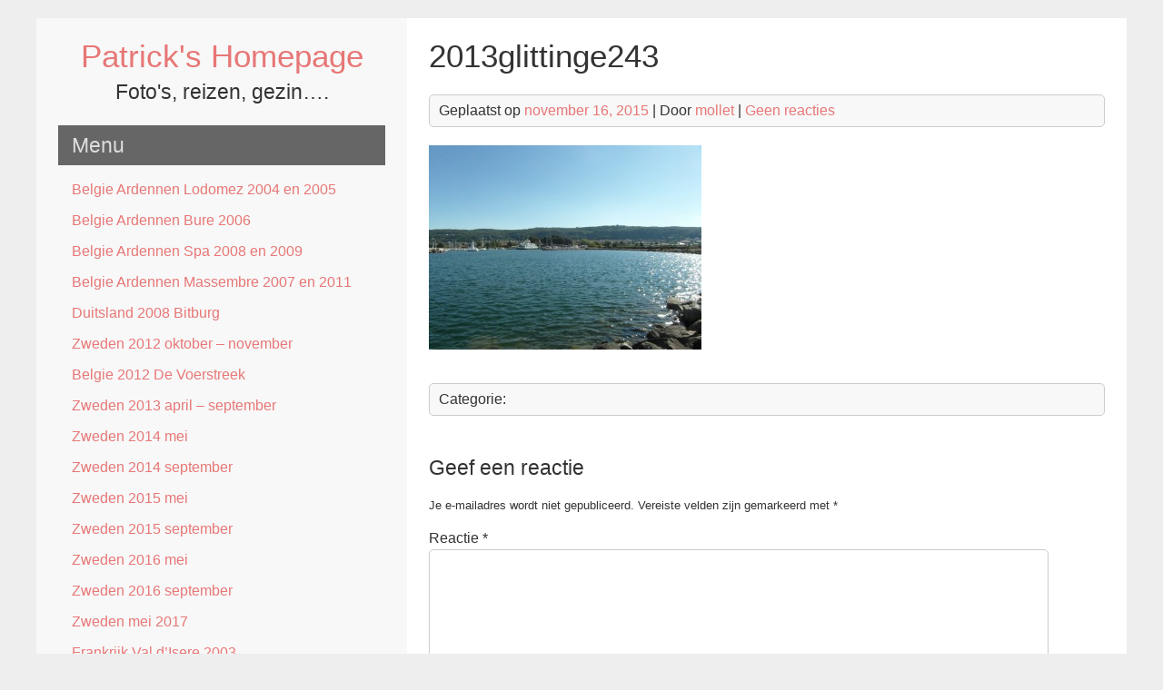

--- FILE ---
content_type: text/html; charset=UTF-8
request_url: https://www.mollet.eu/?attachment_id=1667
body_size: 7583
content:


<!DOCTYPE html>
<html lang="nl-NL">
<head>
	<meta charset="UTF-8">
	<meta name="viewport" content="width=device-width, initial-scale=1">
	<link rel="profile" href="https://gmpg.org/xfn/11">
		<title>2013glittinge243 &#8211; Patrick&#039;s Homepage</title>
<meta name='robots' content='max-image-preview:large' />
<link rel='dns-prefetch' href='//cdn.canvasjs.com' />
<link rel="alternate" type="application/rss+xml" title="Patrick&#039;s Homepage &raquo; feed" href="https://www.mollet.eu/?feed=rss2" />
<link rel="alternate" type="application/rss+xml" title="Patrick&#039;s Homepage &raquo; reacties feed" href="https://www.mollet.eu/?feed=comments-rss2" />
<link rel="alternate" type="application/rss+xml" title="Patrick&#039;s Homepage &raquo; 2013glittinge243 reacties feed" href="https://www.mollet.eu/?feed=rss2&#038;p=1667" />
<link rel="alternate" title="oEmbed (JSON)" type="application/json+oembed" href="https://www.mollet.eu/index.php?rest_route=%2Foembed%2F1.0%2Fembed&#038;url=https%3A%2F%2Fwww.mollet.eu%2F%3Fattachment_id%3D1667" />
<link rel="alternate" title="oEmbed (XML)" type="text/xml+oembed" href="https://www.mollet.eu/index.php?rest_route=%2Foembed%2F1.0%2Fembed&#038;url=https%3A%2F%2Fwww.mollet.eu%2F%3Fattachment_id%3D1667&#038;format=xml" />
<style id='wp-img-auto-sizes-contain-inline-css' type='text/css'>
img:is([sizes=auto i],[sizes^="auto," i]){contain-intrinsic-size:3000px 1500px}
/*# sourceURL=wp-img-auto-sizes-contain-inline-css */
</style>
<style id='wp-emoji-styles-inline-css' type='text/css'>

	img.wp-smiley, img.emoji {
		display: inline !important;
		border: none !important;
		box-shadow: none !important;
		height: 1em !important;
		width: 1em !important;
		margin: 0 0.07em !important;
		vertical-align: -0.1em !important;
		background: none !important;
		padding: 0 !important;
	}
/*# sourceURL=wp-emoji-styles-inline-css */
</style>
<style id='wp-block-library-inline-css' type='text/css'>
:root{--wp-block-synced-color:#7a00df;--wp-block-synced-color--rgb:122,0,223;--wp-bound-block-color:var(--wp-block-synced-color);--wp-editor-canvas-background:#ddd;--wp-admin-theme-color:#007cba;--wp-admin-theme-color--rgb:0,124,186;--wp-admin-theme-color-darker-10:#006ba1;--wp-admin-theme-color-darker-10--rgb:0,107,160.5;--wp-admin-theme-color-darker-20:#005a87;--wp-admin-theme-color-darker-20--rgb:0,90,135;--wp-admin-border-width-focus:2px}@media (min-resolution:192dpi){:root{--wp-admin-border-width-focus:1.5px}}.wp-element-button{cursor:pointer}:root .has-very-light-gray-background-color{background-color:#eee}:root .has-very-dark-gray-background-color{background-color:#313131}:root .has-very-light-gray-color{color:#eee}:root .has-very-dark-gray-color{color:#313131}:root .has-vivid-green-cyan-to-vivid-cyan-blue-gradient-background{background:linear-gradient(135deg,#00d084,#0693e3)}:root .has-purple-crush-gradient-background{background:linear-gradient(135deg,#34e2e4,#4721fb 50%,#ab1dfe)}:root .has-hazy-dawn-gradient-background{background:linear-gradient(135deg,#faaca8,#dad0ec)}:root .has-subdued-olive-gradient-background{background:linear-gradient(135deg,#fafae1,#67a671)}:root .has-atomic-cream-gradient-background{background:linear-gradient(135deg,#fdd79a,#004a59)}:root .has-nightshade-gradient-background{background:linear-gradient(135deg,#330968,#31cdcf)}:root .has-midnight-gradient-background{background:linear-gradient(135deg,#020381,#2874fc)}:root{--wp--preset--font-size--normal:16px;--wp--preset--font-size--huge:42px}.has-regular-font-size{font-size:1em}.has-larger-font-size{font-size:2.625em}.has-normal-font-size{font-size:var(--wp--preset--font-size--normal)}.has-huge-font-size{font-size:var(--wp--preset--font-size--huge)}.has-text-align-center{text-align:center}.has-text-align-left{text-align:left}.has-text-align-right{text-align:right}.has-fit-text{white-space:nowrap!important}#end-resizable-editor-section{display:none}.aligncenter{clear:both}.items-justified-left{justify-content:flex-start}.items-justified-center{justify-content:center}.items-justified-right{justify-content:flex-end}.items-justified-space-between{justify-content:space-between}.screen-reader-text{border:0;clip-path:inset(50%);height:1px;margin:-1px;overflow:hidden;padding:0;position:absolute;width:1px;word-wrap:normal!important}.screen-reader-text:focus{background-color:#ddd;clip-path:none;color:#444;display:block;font-size:1em;height:auto;left:5px;line-height:normal;padding:15px 23px 14px;text-decoration:none;top:5px;width:auto;z-index:100000}html :where(.has-border-color){border-style:solid}html :where([style*=border-top-color]){border-top-style:solid}html :where([style*=border-right-color]){border-right-style:solid}html :where([style*=border-bottom-color]){border-bottom-style:solid}html :where([style*=border-left-color]){border-left-style:solid}html :where([style*=border-width]){border-style:solid}html :where([style*=border-top-width]){border-top-style:solid}html :where([style*=border-right-width]){border-right-style:solid}html :where([style*=border-bottom-width]){border-bottom-style:solid}html :where([style*=border-left-width]){border-left-style:solid}html :where(img[class*=wp-image-]){height:auto;max-width:100%}:where(figure){margin:0 0 1em}html :where(.is-position-sticky){--wp-admin--admin-bar--position-offset:var(--wp-admin--admin-bar--height,0px)}@media screen and (max-width:600px){html :where(.is-position-sticky){--wp-admin--admin-bar--position-offset:0px}}

/*# sourceURL=wp-block-library-inline-css */
</style><style id='global-styles-inline-css' type='text/css'>
:root{--wp--preset--aspect-ratio--square: 1;--wp--preset--aspect-ratio--4-3: 4/3;--wp--preset--aspect-ratio--3-4: 3/4;--wp--preset--aspect-ratio--3-2: 3/2;--wp--preset--aspect-ratio--2-3: 2/3;--wp--preset--aspect-ratio--16-9: 16/9;--wp--preset--aspect-ratio--9-16: 9/16;--wp--preset--color--black: #000000;--wp--preset--color--cyan-bluish-gray: #abb8c3;--wp--preset--color--white: #ffffff;--wp--preset--color--pale-pink: #f78da7;--wp--preset--color--vivid-red: #cf2e2e;--wp--preset--color--luminous-vivid-orange: #ff6900;--wp--preset--color--luminous-vivid-amber: #fcb900;--wp--preset--color--light-green-cyan: #7bdcb5;--wp--preset--color--vivid-green-cyan: #00d084;--wp--preset--color--pale-cyan-blue: #8ed1fc;--wp--preset--color--vivid-cyan-blue: #0693e3;--wp--preset--color--vivid-purple: #9b51e0;--wp--preset--gradient--vivid-cyan-blue-to-vivid-purple: linear-gradient(135deg,rgb(6,147,227) 0%,rgb(155,81,224) 100%);--wp--preset--gradient--light-green-cyan-to-vivid-green-cyan: linear-gradient(135deg,rgb(122,220,180) 0%,rgb(0,208,130) 100%);--wp--preset--gradient--luminous-vivid-amber-to-luminous-vivid-orange: linear-gradient(135deg,rgb(252,185,0) 0%,rgb(255,105,0) 100%);--wp--preset--gradient--luminous-vivid-orange-to-vivid-red: linear-gradient(135deg,rgb(255,105,0) 0%,rgb(207,46,46) 100%);--wp--preset--gradient--very-light-gray-to-cyan-bluish-gray: linear-gradient(135deg,rgb(238,238,238) 0%,rgb(169,184,195) 100%);--wp--preset--gradient--cool-to-warm-spectrum: linear-gradient(135deg,rgb(74,234,220) 0%,rgb(151,120,209) 20%,rgb(207,42,186) 40%,rgb(238,44,130) 60%,rgb(251,105,98) 80%,rgb(254,248,76) 100%);--wp--preset--gradient--blush-light-purple: linear-gradient(135deg,rgb(255,206,236) 0%,rgb(152,150,240) 100%);--wp--preset--gradient--blush-bordeaux: linear-gradient(135deg,rgb(254,205,165) 0%,rgb(254,45,45) 50%,rgb(107,0,62) 100%);--wp--preset--gradient--luminous-dusk: linear-gradient(135deg,rgb(255,203,112) 0%,rgb(199,81,192) 50%,rgb(65,88,208) 100%);--wp--preset--gradient--pale-ocean: linear-gradient(135deg,rgb(255,245,203) 0%,rgb(182,227,212) 50%,rgb(51,167,181) 100%);--wp--preset--gradient--electric-grass: linear-gradient(135deg,rgb(202,248,128) 0%,rgb(113,206,126) 100%);--wp--preset--gradient--midnight: linear-gradient(135deg,rgb(2,3,129) 0%,rgb(40,116,252) 100%);--wp--preset--font-size--small: 13px;--wp--preset--font-size--medium: 20px;--wp--preset--font-size--large: 36px;--wp--preset--font-size--x-large: 42px;--wp--preset--spacing--20: 0.44rem;--wp--preset--spacing--30: 0.67rem;--wp--preset--spacing--40: 1rem;--wp--preset--spacing--50: 1.5rem;--wp--preset--spacing--60: 2.25rem;--wp--preset--spacing--70: 3.38rem;--wp--preset--spacing--80: 5.06rem;--wp--preset--shadow--natural: 6px 6px 9px rgba(0, 0, 0, 0.2);--wp--preset--shadow--deep: 12px 12px 50px rgba(0, 0, 0, 0.4);--wp--preset--shadow--sharp: 6px 6px 0px rgba(0, 0, 0, 0.2);--wp--preset--shadow--outlined: 6px 6px 0px -3px rgb(255, 255, 255), 6px 6px rgb(0, 0, 0);--wp--preset--shadow--crisp: 6px 6px 0px rgb(0, 0, 0);}:where(.is-layout-flex){gap: 0.5em;}:where(.is-layout-grid){gap: 0.5em;}body .is-layout-flex{display: flex;}.is-layout-flex{flex-wrap: wrap;align-items: center;}.is-layout-flex > :is(*, div){margin: 0;}body .is-layout-grid{display: grid;}.is-layout-grid > :is(*, div){margin: 0;}:where(.wp-block-columns.is-layout-flex){gap: 2em;}:where(.wp-block-columns.is-layout-grid){gap: 2em;}:where(.wp-block-post-template.is-layout-flex){gap: 1.25em;}:where(.wp-block-post-template.is-layout-grid){gap: 1.25em;}.has-black-color{color: var(--wp--preset--color--black) !important;}.has-cyan-bluish-gray-color{color: var(--wp--preset--color--cyan-bluish-gray) !important;}.has-white-color{color: var(--wp--preset--color--white) !important;}.has-pale-pink-color{color: var(--wp--preset--color--pale-pink) !important;}.has-vivid-red-color{color: var(--wp--preset--color--vivid-red) !important;}.has-luminous-vivid-orange-color{color: var(--wp--preset--color--luminous-vivid-orange) !important;}.has-luminous-vivid-amber-color{color: var(--wp--preset--color--luminous-vivid-amber) !important;}.has-light-green-cyan-color{color: var(--wp--preset--color--light-green-cyan) !important;}.has-vivid-green-cyan-color{color: var(--wp--preset--color--vivid-green-cyan) !important;}.has-pale-cyan-blue-color{color: var(--wp--preset--color--pale-cyan-blue) !important;}.has-vivid-cyan-blue-color{color: var(--wp--preset--color--vivid-cyan-blue) !important;}.has-vivid-purple-color{color: var(--wp--preset--color--vivid-purple) !important;}.has-black-background-color{background-color: var(--wp--preset--color--black) !important;}.has-cyan-bluish-gray-background-color{background-color: var(--wp--preset--color--cyan-bluish-gray) !important;}.has-white-background-color{background-color: var(--wp--preset--color--white) !important;}.has-pale-pink-background-color{background-color: var(--wp--preset--color--pale-pink) !important;}.has-vivid-red-background-color{background-color: var(--wp--preset--color--vivid-red) !important;}.has-luminous-vivid-orange-background-color{background-color: var(--wp--preset--color--luminous-vivid-orange) !important;}.has-luminous-vivid-amber-background-color{background-color: var(--wp--preset--color--luminous-vivid-amber) !important;}.has-light-green-cyan-background-color{background-color: var(--wp--preset--color--light-green-cyan) !important;}.has-vivid-green-cyan-background-color{background-color: var(--wp--preset--color--vivid-green-cyan) !important;}.has-pale-cyan-blue-background-color{background-color: var(--wp--preset--color--pale-cyan-blue) !important;}.has-vivid-cyan-blue-background-color{background-color: var(--wp--preset--color--vivid-cyan-blue) !important;}.has-vivid-purple-background-color{background-color: var(--wp--preset--color--vivid-purple) !important;}.has-black-border-color{border-color: var(--wp--preset--color--black) !important;}.has-cyan-bluish-gray-border-color{border-color: var(--wp--preset--color--cyan-bluish-gray) !important;}.has-white-border-color{border-color: var(--wp--preset--color--white) !important;}.has-pale-pink-border-color{border-color: var(--wp--preset--color--pale-pink) !important;}.has-vivid-red-border-color{border-color: var(--wp--preset--color--vivid-red) !important;}.has-luminous-vivid-orange-border-color{border-color: var(--wp--preset--color--luminous-vivid-orange) !important;}.has-luminous-vivid-amber-border-color{border-color: var(--wp--preset--color--luminous-vivid-amber) !important;}.has-light-green-cyan-border-color{border-color: var(--wp--preset--color--light-green-cyan) !important;}.has-vivid-green-cyan-border-color{border-color: var(--wp--preset--color--vivid-green-cyan) !important;}.has-pale-cyan-blue-border-color{border-color: var(--wp--preset--color--pale-cyan-blue) !important;}.has-vivid-cyan-blue-border-color{border-color: var(--wp--preset--color--vivid-cyan-blue) !important;}.has-vivid-purple-border-color{border-color: var(--wp--preset--color--vivid-purple) !important;}.has-vivid-cyan-blue-to-vivid-purple-gradient-background{background: var(--wp--preset--gradient--vivid-cyan-blue-to-vivid-purple) !important;}.has-light-green-cyan-to-vivid-green-cyan-gradient-background{background: var(--wp--preset--gradient--light-green-cyan-to-vivid-green-cyan) !important;}.has-luminous-vivid-amber-to-luminous-vivid-orange-gradient-background{background: var(--wp--preset--gradient--luminous-vivid-amber-to-luminous-vivid-orange) !important;}.has-luminous-vivid-orange-to-vivid-red-gradient-background{background: var(--wp--preset--gradient--luminous-vivid-orange-to-vivid-red) !important;}.has-very-light-gray-to-cyan-bluish-gray-gradient-background{background: var(--wp--preset--gradient--very-light-gray-to-cyan-bluish-gray) !important;}.has-cool-to-warm-spectrum-gradient-background{background: var(--wp--preset--gradient--cool-to-warm-spectrum) !important;}.has-blush-light-purple-gradient-background{background: var(--wp--preset--gradient--blush-light-purple) !important;}.has-blush-bordeaux-gradient-background{background: var(--wp--preset--gradient--blush-bordeaux) !important;}.has-luminous-dusk-gradient-background{background: var(--wp--preset--gradient--luminous-dusk) !important;}.has-pale-ocean-gradient-background{background: var(--wp--preset--gradient--pale-ocean) !important;}.has-electric-grass-gradient-background{background: var(--wp--preset--gradient--electric-grass) !important;}.has-midnight-gradient-background{background: var(--wp--preset--gradient--midnight) !important;}.has-small-font-size{font-size: var(--wp--preset--font-size--small) !important;}.has-medium-font-size{font-size: var(--wp--preset--font-size--medium) !important;}.has-large-font-size{font-size: var(--wp--preset--font-size--large) !important;}.has-x-large-font-size{font-size: var(--wp--preset--font-size--x-large) !important;}
/*# sourceURL=global-styles-inline-css */
</style>

<style id='classic-theme-styles-inline-css' type='text/css'>
/*! This file is auto-generated */
.wp-block-button__link{color:#fff;background-color:#32373c;border-radius:9999px;box-shadow:none;text-decoration:none;padding:calc(.667em + 2px) calc(1.333em + 2px);font-size:1.125em}.wp-block-file__button{background:#32373c;color:#fff;text-decoration:none}
/*# sourceURL=/wp-includes/css/classic-themes.min.css */
</style>
<link rel='stylesheet' id='dashicons-css' href='https://www.mollet.eu/wp-includes/css/dashicons.min.css?ver=6.9' type='text/css' media='all' />
<link rel='stylesheet' id='admin-bar-css' href='https://www.mollet.eu/wp-includes/css/admin-bar.min.css?ver=6.9' type='text/css' media='all' />
<style id='admin-bar-inline-css' type='text/css'>

    .canvasjs-chart-credit{
        display: none !important;
    }
    #vtrtsFreeChart canvas {
    border-radius: 6px;
}

.vtrts-free-adminbar-weekly-title {
    font-weight: bold;
    font-size: 14px;
    color: #fff;
    margin-bottom: 6px;
}

        #wpadminbar #wp-admin-bar-vtrts_free_top_button .ab-icon:before {
            content: "\f185";
            color: #1DAE22;
            top: 3px;
        }
    #wp-admin-bar-vtrts_pro_top_button .ab-item {
        min-width: 180px;
    }
    .vtrts-free-adminbar-dropdown {
        min-width: 420px ;
        padding: 18px 18px 12px 18px;
        background: #23282d;
        color: #fff;
        border-radius: 8px;
        box-shadow: 0 4px 24px rgba(0,0,0,0.15);
        margin-top: 10px;
    }
    .vtrts-free-adminbar-grid {
        display: grid;
        grid-template-columns: 1fr 1fr;
        gap: 18px 18px; /* row-gap column-gap */
        margin-bottom: 18px;
    }
    .vtrts-free-adminbar-card {
        background: #2c3338;
        border-radius: 8px;
        padding: 18px 18px 12px 18px;
        box-shadow: 0 2px 8px rgba(0,0,0,0.07);
        display: flex;
        flex-direction: column;
        align-items: flex-start;
    }
    /* Extra margin for the right column */
    .vtrts-free-adminbar-card:nth-child(2),
    .vtrts-free-adminbar-card:nth-child(4) {
        margin-left: 10px !important;
        padding-left: 10px !important;
                padding-top: 6px !important;

        margin-right: 10px !important;
        padding-right : 10px !important;
        margin-top: 10px !important;
    }
    .vtrts-free-adminbar-card:nth-child(1),
    .vtrts-free-adminbar-card:nth-child(3) {
        margin-left: 10px !important;
        padding-left: 10px !important;
                padding-top: 6px !important;

        margin-top: 10px !important;
                padding-right : 10px !important;

    }
    /* Extra margin for the bottom row */
    .vtrts-free-adminbar-card:nth-child(3),
    .vtrts-free-adminbar-card:nth-child(4) {
        margin-top: 6px !important;
        padding-top: 6px !important;
        margin-top: 10px !important;
    }
    .vtrts-free-adminbar-card-title {
        font-size: 14px;
        font-weight: 800;
        margin-bottom: 6px;
        color: #fff;
    }
    .vtrts-free-adminbar-card-value {
        font-size: 22px;
        font-weight: bold;
        color: #1DAE22;
        margin-bottom: 4px;
    }
    .vtrts-free-adminbar-card-sub {
        font-size: 12px;
        color: #aaa;
    }
    .vtrts-free-adminbar-btn-wrap {
        text-align: center;
        margin-top: 8px;
    }

    #wp-admin-bar-vtrts_free_top_button .ab-item{
    min-width: 80px !important;
        padding: 0px !important;
    .vtrts-free-adminbar-btn {
        display: inline-block;
        background: #1DAE22;
        color: #fff !important;
        font-weight: bold;
        padding: 8px 28px;
        border-radius: 6px;
        text-decoration: none;
        font-size: 15px;
        transition: background 0.2s;
        margin-top: 8px;
    }
    .vtrts-free-adminbar-btn:hover {
        background: #15991b;
        color: #fff !important;
    }

    .vtrts-free-adminbar-dropdown-wrap { min-width: 0; padding: 0; }
    #wpadminbar #wp-admin-bar-vtrts_free_top_button .vtrts-free-adminbar-dropdown { display: none; position: absolute; left: 0; top: 100%; z-index: 99999; }
    #wpadminbar #wp-admin-bar-vtrts_free_top_button:hover .vtrts-free-adminbar-dropdown { display: block; }
    
        .ab-empty-item #wp-admin-bar-vtrts_free_top_button-default .ab-empty-item{
    height:0px !important;
    padding :0px !important;
     }
            #wpadminbar .quicklinks .ab-empty-item{
        padding:0px !important;
    }
    .vtrts-free-adminbar-dropdown {
    min-width: 420px;
    padding: 18px 18px 12px 18px;
    background: #23282d;
    color: #fff;
    border-radius: 12px; /* more rounded */
    box-shadow: 0 8px 32px rgba(0,0,0,0.25); /* deeper shadow */
    margin-top: 10px;
}

.vtrts-free-adminbar-btn-wrap {
    text-align: center;
    margin-top: 18px; /* more space above */
}

.vtrts-free-adminbar-btn {
    display: inline-block;
    background: #1DAE22;
    color: #fff !important;
    font-weight: bold;
    padding: 5px 22px;
    border-radius: 8px;
    text-decoration: none;
    font-size: 17px;
    transition: background 0.2s, box-shadow 0.2s;
    margin-top: 8px;
    box-shadow: 0 2px 8px rgba(29,174,34,0.15);
    text-align: center;
    line-height: 1.6;
    
}
.vtrts-free-adminbar-btn:hover {
    background: #15991b;
    color: #fff !important;
    box-shadow: 0 4px 16px rgba(29,174,34,0.25);
}
    


/*# sourceURL=admin-bar-inline-css */
</style>
<link rel='stylesheet' id='leftside-style-css' href='https://www.mollet.eu/wp-content/themes/leftside/style.css?ver=6.9' type='text/css' media='all' />
<script type="text/javascript" id="ahc_front_js-js-extra">
/* <![CDATA[ */
var ahc_ajax_front = {"ajax_url":"https://www.mollet.eu/wp-admin/admin-ajax.php","plugin_url":"https://www.mollet.eu/wp-content/plugins/visitors-traffic-real-time-statistics/","page_id":"1667","page_title":"2013glittinge243","post_type":"attachment"};
//# sourceURL=ahc_front_js-js-extra
/* ]]> */
</script>
<script type="text/javascript" src="https://www.mollet.eu/wp-content/plugins/visitors-traffic-real-time-statistics/js/front.js?ver=6.9" id="ahc_front_js-js"></script>
<script type="text/javascript" src="https://www.mollet.eu/wp-content/themes/leftside/js/nav.js?ver=6.9" id="leftside-nav-js"></script>
<link rel="https://api.w.org/" href="https://www.mollet.eu/index.php?rest_route=/" /><link rel="alternate" title="JSON" type="application/json" href="https://www.mollet.eu/index.php?rest_route=/wp/v2/media/1667" /><link rel="EditURI" type="application/rsd+xml" title="RSD" href="https://www.mollet.eu/xmlrpc.php?rsd" />
<meta name="generator" content="WordPress 6.9" />
<link rel="canonical" href="https://www.mollet.eu/?attachment_id=1667" />
<link rel='shortlink' href='https://www.mollet.eu/?p=1667' />
</head>
<body data-rsssl=1 class="attachment wp-singular attachment-template-default single single-attachment postid-1667 attachmentid-1667 attachment-jpeg wp-theme-leftside">

<div id="container">
	<a class="skip-link screen-reader-text" href="#content">Spring naar inhoud</a>
	<div id="sidebar">
		<div class="logo">
										<div class="site-title-tagline">
											<h1 class="site-title"><a href="https://www.mollet.eu/" title="Patrick&#039;s Homepage">Patrick&#039;s Homepage</a></h1>
																							<div class="site-tagline">Foto&#039;s, reizen, gezin&#8230;.</div>
															</div>
					</div>
													<h3 class="nav-primary-title">Menu</h3>
						<div class="nav-primary"><ul id="menu-link-menu" class="menu"><li id="menu-item-4953" class="menu-item menu-item-type-post_type menu-item-object-page menu-item-4953"><a href="https://www.mollet.eu/?page_id=4349">Belgie Ardennen Lodomez 2004 en 2005</a></li>
<li id="menu-item-4954" class="menu-item menu-item-type-post_type menu-item-object-page menu-item-4954"><a href="https://www.mollet.eu/?page_id=4188">Belgie Ardennen Bure 2006</a></li>
<li id="menu-item-4951" class="menu-item menu-item-type-post_type menu-item-object-page menu-item-4951"><a href="https://www.mollet.eu/?page_id=4803">Belgie Ardennen Spa 2008 en 2009</a></li>
<li id="menu-item-4952" class="menu-item menu-item-type-post_type menu-item-object-page menu-item-4952"><a href="https://www.mollet.eu/?page_id=4445">Belgie Ardennen Massembre 2007 en 2011</a></li>
<li id="menu-item-3395" class="menu-item menu-item-type-post_type menu-item-object-page menu-item-3395"><a href="https://www.mollet.eu/?page_id=3307">Duitsland 2008 Bitburg</a></li>
<li id="menu-item-1422" class="menu-item menu-item-type-post_type menu-item-object-page menu-item-1422"><a href="https://www.mollet.eu/?page_id=1420">Zweden 2012 oktober &#8211; november</a></li>
<li id="menu-item-1423" class="menu-item menu-item-type-post_type menu-item-object-page menu-item-1423"><a href="https://www.mollet.eu/?page_id=1130">Belgie 2012 De Voerstreek</a></li>
<li id="menu-item-1823" class="menu-item menu-item-type-post_type menu-item-object-page menu-item-1823"><a href="https://www.mollet.eu/?page_id=1424">Zweden 2013 april &#8211; september</a></li>
<li id="menu-item-2102" class="menu-item menu-item-type-post_type menu-item-object-page menu-item-2102"><a href="https://www.mollet.eu/?page_id=2101">Zweden 2014 mei</a></li>
<li id="menu-item-2329" class="menu-item menu-item-type-post_type menu-item-object-page menu-item-2329"><a href="https://www.mollet.eu/?page_id=2104">Zweden 2014 september</a></li>
<li id="menu-item-2966" class="menu-item menu-item-type-post_type menu-item-object-page menu-item-2966"><a href="https://www.mollet.eu/?page_id=2331">Zweden 2015 mei</a></li>
<li id="menu-item-3304" class="menu-item menu-item-type-post_type menu-item-object-page menu-item-3304"><a href="https://www.mollet.eu/?page_id=2968">Zweden 2015 september</a></li>
<li id="menu-item-4186" class="menu-item menu-item-type-post_type menu-item-object-page menu-item-4186"><a href="https://www.mollet.eu/?page_id=3915">Zweden 2016 mei</a></li>
<li id="menu-item-7637" class="menu-item menu-item-type-post_type menu-item-object-page menu-item-7637"><a href="https://www.mollet.eu/?page_id=7360">Zweden 2016 september</a></li>
<li id="menu-item-7939" class="menu-item menu-item-type-post_type menu-item-object-page menu-item-7939"><a href="https://www.mollet.eu/?page_id=7639">Zweden mei 2017</a></li>
<li id="menu-item-5168" class="menu-item menu-item-type-post_type menu-item-object-page menu-item-5168"><a href="https://www.mollet.eu/?page_id=4957">Frankrijk Val d&#8217;Isere 2003</a></li>
<li id="menu-item-5717" class="menu-item menu-item-type-post_type menu-item-object-page menu-item-5717"><a href="https://www.mollet.eu/?page_id=5628">Frankrijk Merlimont 2004</a></li>
<li id="menu-item-5627" class="menu-item menu-item-type-post_type menu-item-object-page menu-item-5627"><a href="https://www.mollet.eu/?page_id=5169">Frankrijk Aussois 2009 &#8211; 2010</a></li>
<li id="menu-item-6475" class="menu-item menu-item-type-post_type menu-item-object-page menu-item-6475"><a href="https://www.mollet.eu/?page_id=5718">Zwitserland Wengen 2004 &#8211; 2006 &#8211; 2011</a></li>
<li id="menu-item-6790" class="menu-item menu-item-type-post_type menu-item-object-page menu-item-6790"><a href="https://www.mollet.eu/?page_id=6595">Zwitserland Leysin 2005</a></li>
<li id="menu-item-6594" class="menu-item menu-item-type-post_type menu-item-object-page menu-item-6594"><a href="https://www.mollet.eu/?page_id=6476">Zwitserland Zinal 2007</a></li>
<li id="menu-item-7353" class="menu-item menu-item-type-post_type menu-item-object-page menu-item-7353"><a href="https://www.mollet.eu/?page_id=6791">Zwitserland Sankt Moritz 2008</a></li>
</ul></div>			<div class="mobile-nav-container">
								<button id="mobile-nav-toggle" class="mobile-nav-toggle">Menu &#043;</button>
				<div id="mobile-nav" class="mobile-nav">
					<div class="menu-link-menu-container"><ul id="menu-link-menu-1" class="menu"><li class="menu-item menu-item-type-post_type menu-item-object-page menu-item-4953"><a href="https://www.mollet.eu/?page_id=4349">Belgie Ardennen Lodomez 2004 en 2005</a></li>
<li class="menu-item menu-item-type-post_type menu-item-object-page menu-item-4954"><a href="https://www.mollet.eu/?page_id=4188">Belgie Ardennen Bure 2006</a></li>
<li class="menu-item menu-item-type-post_type menu-item-object-page menu-item-4951"><a href="https://www.mollet.eu/?page_id=4803">Belgie Ardennen Spa 2008 en 2009</a></li>
<li class="menu-item menu-item-type-post_type menu-item-object-page menu-item-4952"><a href="https://www.mollet.eu/?page_id=4445">Belgie Ardennen Massembre 2007 en 2011</a></li>
<li class="menu-item menu-item-type-post_type menu-item-object-page menu-item-3395"><a href="https://www.mollet.eu/?page_id=3307">Duitsland 2008 Bitburg</a></li>
<li class="menu-item menu-item-type-post_type menu-item-object-page menu-item-1422"><a href="https://www.mollet.eu/?page_id=1420">Zweden 2012 oktober &#8211; november</a></li>
<li class="menu-item menu-item-type-post_type menu-item-object-page menu-item-1423"><a href="https://www.mollet.eu/?page_id=1130">Belgie 2012 De Voerstreek</a></li>
<li class="menu-item menu-item-type-post_type menu-item-object-page menu-item-1823"><a href="https://www.mollet.eu/?page_id=1424">Zweden 2013 april &#8211; september</a></li>
<li class="menu-item menu-item-type-post_type menu-item-object-page menu-item-2102"><a href="https://www.mollet.eu/?page_id=2101">Zweden 2014 mei</a></li>
<li class="menu-item menu-item-type-post_type menu-item-object-page menu-item-2329"><a href="https://www.mollet.eu/?page_id=2104">Zweden 2014 september</a></li>
<li class="menu-item menu-item-type-post_type menu-item-object-page menu-item-2966"><a href="https://www.mollet.eu/?page_id=2331">Zweden 2015 mei</a></li>
<li class="menu-item menu-item-type-post_type menu-item-object-page menu-item-3304"><a href="https://www.mollet.eu/?page_id=2968">Zweden 2015 september</a></li>
<li class="menu-item menu-item-type-post_type menu-item-object-page menu-item-4186"><a href="https://www.mollet.eu/?page_id=3915">Zweden 2016 mei</a></li>
<li class="menu-item menu-item-type-post_type menu-item-object-page menu-item-7637"><a href="https://www.mollet.eu/?page_id=7360">Zweden 2016 september</a></li>
<li class="menu-item menu-item-type-post_type menu-item-object-page menu-item-7939"><a href="https://www.mollet.eu/?page_id=7639">Zweden mei 2017</a></li>
<li class="menu-item menu-item-type-post_type menu-item-object-page menu-item-5168"><a href="https://www.mollet.eu/?page_id=4957">Frankrijk Val d&#8217;Isere 2003</a></li>
<li class="menu-item menu-item-type-post_type menu-item-object-page menu-item-5717"><a href="https://www.mollet.eu/?page_id=5628">Frankrijk Merlimont 2004</a></li>
<li class="menu-item menu-item-type-post_type menu-item-object-page menu-item-5627"><a href="https://www.mollet.eu/?page_id=5169">Frankrijk Aussois 2009 &#8211; 2010</a></li>
<li class="menu-item menu-item-type-post_type menu-item-object-page menu-item-6475"><a href="https://www.mollet.eu/?page_id=5718">Zwitserland Wengen 2004 &#8211; 2006 &#8211; 2011</a></li>
<li class="menu-item menu-item-type-post_type menu-item-object-page menu-item-6790"><a href="https://www.mollet.eu/?page_id=6595">Zwitserland Leysin 2005</a></li>
<li class="menu-item menu-item-type-post_type menu-item-object-page menu-item-6594"><a href="https://www.mollet.eu/?page_id=6476">Zwitserland Zinal 2007</a></li>
<li class="menu-item menu-item-type-post_type menu-item-object-page menu-item-7353"><a href="https://www.mollet.eu/?page_id=6791">Zwitserland Sankt Moritz 2008</a></li>
</ul></div>				</div>
			</div>
						
	</div>
	<div id="content" role="main">
	
		<div id="post-1667" class="post-single post-1667 attachment type-attachment status-inherit hentry">
			<h1 class="entry-title post-title">2013glittinge243</h1>

			
<div class="post-metadata">
	Geplaatst op <a href="https://www.mollet.eu/?attachment_id=1667"><time class="updated" datetime="2015-11-16T07:39:51+00:00">november 16, 2015</time></a> | 
	Door <span class="author vcard"><a class="url fn" href="https://www.mollet.eu/?author=1">mollet</a></span>			| <a href="https://www.mollet.eu/?attachment_id=1667#respond">Geen reacties</a>	</div>

			<div class="entry-content post-content">
				
				<p class="attachment"><a href='https://www.mollet.eu/wp-content/uploads/2015/11/2013glittinge243.jpg'><img fetchpriority="high" decoding="async" width="300" height="225" src="https://www.mollet.eu/wp-content/uploads/2015/11/2013glittinge243-300x225.jpg" class="attachment-medium size-medium" alt="" srcset="https://www.mollet.eu/wp-content/uploads/2015/11/2013glittinge243-300x225.jpg 300w, https://www.mollet.eu/wp-content/uploads/2015/11/2013glittinge243.jpg 800w" sizes="(max-width: 300px) 100vw, 300px" /></a></p>

							</div>

			
<div class="post-metadata post-metadata-bottom">
	Categorie: 			</div>
		</div>

		

	<div id="comments">
		
			<div id="respond" class="comment-respond">
		<h3 id="reply-title" class="comment-reply-title">Geef een reactie <small><a rel="nofollow" id="cancel-comment-reply-link" href="/?attachment_id=1667#respond" style="display:none;">Reactie annuleren</a></small></h3><form action="https://www.mollet.eu/wp-comments-post.php" method="post" id="commentform" class="comment-form"><p class="comment-notes"><span id="email-notes">Je e-mailadres wordt niet gepubliceerd.</span> <span class="required-field-message">Vereiste velden zijn gemarkeerd met <span class="required">*</span></span></p><p class="comment-form-comment"><label for="comment">Reactie <span class="required">*</span></label> <textarea id="comment" name="comment" cols="45" rows="8" maxlength="65525" required></textarea></p><p class="comment-form-author"><label for="author">Naam <span class="required">*</span></label> <input id="author" name="author" type="text" value="" size="30" maxlength="245" autocomplete="name" required /></p>
<p class="comment-form-email"><label for="email">E-mail <span class="required">*</span></label> <input id="email" name="email" type="email" value="" size="30" maxlength="100" aria-describedby="email-notes" autocomplete="email" required /></p>
<p class="comment-form-url"><label for="url">Site</label> <input id="url" name="url" type="url" value="" size="30" maxlength="200" autocomplete="url" /></p>
<p class="form-submit"><input name="submit" type="submit" id="submit" class="submit" value="Reactie plaatsen" /> <input type='hidden' name='comment_post_ID' value='1667' id='comment_post_ID' />
<input type='hidden' name='comment_parent' id='comment_parent' value='0' />
</p><p style="display: none !important;" class="akismet-fields-container" data-prefix="ak_"><label>&#916;<textarea name="ak_hp_textarea" cols="45" rows="8" maxlength="100"></textarea></label><input type="hidden" id="ak_js_1" name="ak_js" value="124"/><script>document.getElementById( "ak_js_1" ).setAttribute( "value", ( new Date() ).getTime() );</script></p></form>	</div><!-- #respond -->
		</div>

	
	</div>

<div id="footer">
	
	<div class="site-info" role="contentinfo">
					Copyright 2026  <a href="https://www.mollet.eu/" title="Patrick&#039;s Homepage">Patrick&#039;s Homepage</a>
			</div>
</div>
</div><!-- #container -->

<script type="text/javascript" src="https://cdn.canvasjs.com/canvasjs.min.js" id="canvasjs-free-js"></script>
<script type="text/javascript" src="https://www.mollet.eu/wp-includes/js/comment-reply.min.js?ver=6.9" id="comment-reply-js" async="async" data-wp-strategy="async" fetchpriority="low"></script>
<script id="wp-emoji-settings" type="application/json">
{"baseUrl":"https://s.w.org/images/core/emoji/17.0.2/72x72/","ext":".png","svgUrl":"https://s.w.org/images/core/emoji/17.0.2/svg/","svgExt":".svg","source":{"concatemoji":"https://www.mollet.eu/wp-includes/js/wp-emoji-release.min.js?ver=6.9"}}
</script>
<script type="module">
/* <![CDATA[ */
/*! This file is auto-generated */
const a=JSON.parse(document.getElementById("wp-emoji-settings").textContent),o=(window._wpemojiSettings=a,"wpEmojiSettingsSupports"),s=["flag","emoji"];function i(e){try{var t={supportTests:e,timestamp:(new Date).valueOf()};sessionStorage.setItem(o,JSON.stringify(t))}catch(e){}}function c(e,t,n){e.clearRect(0,0,e.canvas.width,e.canvas.height),e.fillText(t,0,0);t=new Uint32Array(e.getImageData(0,0,e.canvas.width,e.canvas.height).data);e.clearRect(0,0,e.canvas.width,e.canvas.height),e.fillText(n,0,0);const a=new Uint32Array(e.getImageData(0,0,e.canvas.width,e.canvas.height).data);return t.every((e,t)=>e===a[t])}function p(e,t){e.clearRect(0,0,e.canvas.width,e.canvas.height),e.fillText(t,0,0);var n=e.getImageData(16,16,1,1);for(let e=0;e<n.data.length;e++)if(0!==n.data[e])return!1;return!0}function u(e,t,n,a){switch(t){case"flag":return n(e,"\ud83c\udff3\ufe0f\u200d\u26a7\ufe0f","\ud83c\udff3\ufe0f\u200b\u26a7\ufe0f")?!1:!n(e,"\ud83c\udde8\ud83c\uddf6","\ud83c\udde8\u200b\ud83c\uddf6")&&!n(e,"\ud83c\udff4\udb40\udc67\udb40\udc62\udb40\udc65\udb40\udc6e\udb40\udc67\udb40\udc7f","\ud83c\udff4\u200b\udb40\udc67\u200b\udb40\udc62\u200b\udb40\udc65\u200b\udb40\udc6e\u200b\udb40\udc67\u200b\udb40\udc7f");case"emoji":return!a(e,"\ud83e\u1fac8")}return!1}function f(e,t,n,a){let r;const o=(r="undefined"!=typeof WorkerGlobalScope&&self instanceof WorkerGlobalScope?new OffscreenCanvas(300,150):document.createElement("canvas")).getContext("2d",{willReadFrequently:!0}),s=(o.textBaseline="top",o.font="600 32px Arial",{});return e.forEach(e=>{s[e]=t(o,e,n,a)}),s}function r(e){var t=document.createElement("script");t.src=e,t.defer=!0,document.head.appendChild(t)}a.supports={everything:!0,everythingExceptFlag:!0},new Promise(t=>{let n=function(){try{var e=JSON.parse(sessionStorage.getItem(o));if("object"==typeof e&&"number"==typeof e.timestamp&&(new Date).valueOf()<e.timestamp+604800&&"object"==typeof e.supportTests)return e.supportTests}catch(e){}return null}();if(!n){if("undefined"!=typeof Worker&&"undefined"!=typeof OffscreenCanvas&&"undefined"!=typeof URL&&URL.createObjectURL&&"undefined"!=typeof Blob)try{var e="postMessage("+f.toString()+"("+[JSON.stringify(s),u.toString(),c.toString(),p.toString()].join(",")+"));",a=new Blob([e],{type:"text/javascript"});const r=new Worker(URL.createObjectURL(a),{name:"wpTestEmojiSupports"});return void(r.onmessage=e=>{i(n=e.data),r.terminate(),t(n)})}catch(e){}i(n=f(s,u,c,p))}t(n)}).then(e=>{for(const n in e)a.supports[n]=e[n],a.supports.everything=a.supports.everything&&a.supports[n],"flag"!==n&&(a.supports.everythingExceptFlag=a.supports.everythingExceptFlag&&a.supports[n]);var t;a.supports.everythingExceptFlag=a.supports.everythingExceptFlag&&!a.supports.flag,a.supports.everything||((t=a.source||{}).concatemoji?r(t.concatemoji):t.wpemoji&&t.twemoji&&(r(t.twemoji),r(t.wpemoji)))});
//# sourceURL=https://www.mollet.eu/wp-includes/js/wp-emoji-loader.min.js
/* ]]> */
</script>
</body>
</html>
